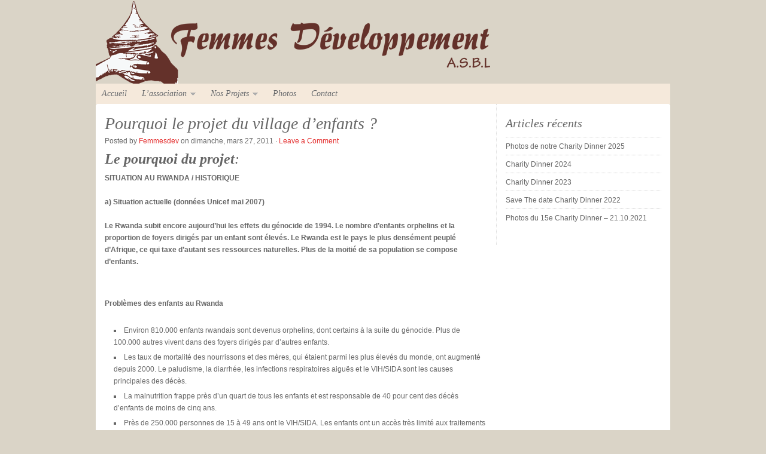

--- FILE ---
content_type: text/html; charset=UTF-8
request_url: https://www.femmesdeveloppement.org/blog/pourquoi-le-projet-du-village-denfants/
body_size: 11745
content:
<!DOCTYPE html PUBLIC "-//W3C//DTD XHTML 1.0 Transitional//EN" "http://www.w3.org/TR/xhtml1/DTD/xhtml1-transitional.dtd">
<html xmlns="http://www.w3.org/1999/xhtml" lang="fr-FR">
<head profile="http://gmpg.org/xfn/11">

<meta http-equiv="Content-Type" content="text/html; charset=UTF-8" />
<meta name="distribution" content="global" />
<meta name="robots" content="follow, all" />
<meta name="language" content="en" />

<title>  Pourquoi le projet du village d&rsquo;enfants ? : Femmes Développement asbl</title>
<link rel="shortcut icon" href="https://www.femmesdeveloppement.org/wp-content/themes/Femmesdeveloppement/images/favicon.ico" type="image/x-icon" />

<link rel="stylesheet" href="https://www.femmesdeveloppement.org/wp-content/themes/Femmesdeveloppement/style.css" type="text/css" media="screen" />
<link rel="alternate" type="application/rss+xml" title="Femmes Développement asbl RSS Feed" href="https://www.femmesdeveloppement.org/feed/" />
<link rel="alternate" type="application/atom+xml" title="Femmes Développement asbl Atom Feed" href="https://www.femmesdeveloppement.org/feed/atom/" />
<link rel="pingback" href="https://www.femmesdeveloppement.org/xmlrpc.php" />

<meta name='robots' content='max-image-preview:large' />
<link rel='dns-prefetch' href='//platform.twitter.com' />
<link rel='dns-prefetch' href='//apis.google.com' />
<link rel='dns-prefetch' href='//platform.linkedin.com' />
<link rel='dns-prefetch' href='//s.w.org' />
<link rel="alternate" type="application/rss+xml" title="Femmes Développement asbl &raquo; Flux" href="https://www.femmesdeveloppement.org/feed/" />
<link rel="alternate" type="application/rss+xml" title="Femmes Développement asbl &raquo; Flux des commentaires" href="https://www.femmesdeveloppement.org/comments/feed/" />
<link rel="alternate" type="application/rss+xml" title="Femmes Développement asbl &raquo; Pourquoi le projet du village d&rsquo;enfants ? Flux des commentaires" href="https://www.femmesdeveloppement.org/blog/pourquoi-le-projet-du-village-denfants/feed/" />
		<script type="text/javascript">
			window._wpemojiSettings = {"baseUrl":"https:\/\/s.w.org\/images\/core\/emoji\/13.1.0\/72x72\/","ext":".png","svgUrl":"https:\/\/s.w.org\/images\/core\/emoji\/13.1.0\/svg\/","svgExt":".svg","source":{"concatemoji":"https:\/\/www.femmesdeveloppement.org\/wp-includes\/js\/wp-emoji-release.min.js?ver=5.8.12"}};
			!function(e,a,t){var n,r,o,i=a.createElement("canvas"),p=i.getContext&&i.getContext("2d");function s(e,t){var a=String.fromCharCode;p.clearRect(0,0,i.width,i.height),p.fillText(a.apply(this,e),0,0);e=i.toDataURL();return p.clearRect(0,0,i.width,i.height),p.fillText(a.apply(this,t),0,0),e===i.toDataURL()}function c(e){var t=a.createElement("script");t.src=e,t.defer=t.type="text/javascript",a.getElementsByTagName("head")[0].appendChild(t)}for(o=Array("flag","emoji"),t.supports={everything:!0,everythingExceptFlag:!0},r=0;r<o.length;r++)t.supports[o[r]]=function(e){if(!p||!p.fillText)return!1;switch(p.textBaseline="top",p.font="600 32px Arial",e){case"flag":return s([127987,65039,8205,9895,65039],[127987,65039,8203,9895,65039])?!1:!s([55356,56826,55356,56819],[55356,56826,8203,55356,56819])&&!s([55356,57332,56128,56423,56128,56418,56128,56421,56128,56430,56128,56423,56128,56447],[55356,57332,8203,56128,56423,8203,56128,56418,8203,56128,56421,8203,56128,56430,8203,56128,56423,8203,56128,56447]);case"emoji":return!s([10084,65039,8205,55357,56613],[10084,65039,8203,55357,56613])}return!1}(o[r]),t.supports.everything=t.supports.everything&&t.supports[o[r]],"flag"!==o[r]&&(t.supports.everythingExceptFlag=t.supports.everythingExceptFlag&&t.supports[o[r]]);t.supports.everythingExceptFlag=t.supports.everythingExceptFlag&&!t.supports.flag,t.DOMReady=!1,t.readyCallback=function(){t.DOMReady=!0},t.supports.everything||(n=function(){t.readyCallback()},a.addEventListener?(a.addEventListener("DOMContentLoaded",n,!1),e.addEventListener("load",n,!1)):(e.attachEvent("onload",n),a.attachEvent("onreadystatechange",function(){"complete"===a.readyState&&t.readyCallback()})),(n=t.source||{}).concatemoji?c(n.concatemoji):n.wpemoji&&n.twemoji&&(c(n.twemoji),c(n.wpemoji)))}(window,document,window._wpemojiSettings);
		</script>
		<style type="text/css">
img.wp-smiley,
img.emoji {
	display: inline !important;
	border: none !important;
	box-shadow: none !important;
	height: 1em !important;
	width: 1em !important;
	margin: 0 .07em !important;
	vertical-align: -0.1em !important;
	background: none !important;
	padding: 0 !important;
}
</style>
	<link rel='stylesheet' id='dashicons-css'  href='https://www.femmesdeveloppement.org/wp-includes/css/dashicons.min.css?ver=5.8.12' type='text/css' media='all' />
<link rel='stylesheet' id='thickbox-css'  href='https://www.femmesdeveloppement.org/wp-includes/js/thickbox/thickbox.css?ver=5.8.12' type='text/css' media='all' />
<link rel='stylesheet' id='colorbox-theme1-css'  href='https://www.femmesdeveloppement.org/wp-content/plugins/jquery-lightbox-for-native-galleries/colorbox/theme1/colorbox.css?ver=1.3.14' type='text/css' media='screen' />
<link rel='stylesheet' id='tfg_style-css'  href='https://www.femmesdeveloppement.org/wp-content/plugins/twitter-facebook-google-plusone-share/tfg_style.css?ver=5.8.12' type='text/css' media='all' />
<link rel='stylesheet' id='wp-block-library-css'  href='https://www.femmesdeveloppement.org/wp-includes/css/dist/block-library/style.min.css?ver=5.8.12' type='text/css' media='all' />
<link rel='stylesheet' id='contact-form-7-css'  href='https://www.femmesdeveloppement.org/wp-content/plugins/contact-form-7/includes/css/styles.css?ver=5.1.3' type='text/css' media='all' />
<script type='text/javascript' src='https://www.femmesdeveloppement.org/wp-includes/js/jquery/jquery.min.js?ver=3.6.0' id='jquery-core-js'></script>
<script type='text/javascript' src='https://www.femmesdeveloppement.org/wp-includes/js/jquery/jquery-migrate.min.js?ver=3.3.2' id='jquery-migrate-js'></script>
<script type='text/javascript' src='https://www.femmesdeveloppement.org/wp-content/plugins/jquery-lightbox-for-native-galleries/colorbox/jquery.colorbox-min.js?ver=1.3.14' id='colorbox-js'></script>
<link rel="https://api.w.org/" href="https://www.femmesdeveloppement.org/wp-json/" /><link rel="alternate" type="application/json" href="https://www.femmesdeveloppement.org/wp-json/wp/v2/posts/454" /><link rel="EditURI" type="application/rsd+xml" title="RSD" href="https://www.femmesdeveloppement.org/xmlrpc.php?rsd" />
<link rel="wlwmanifest" type="application/wlwmanifest+xml" href="https://www.femmesdeveloppement.org/wp-includes/wlwmanifest.xml" /> 
<meta name="generator" content="WordPress 5.8.12" />
<link rel='shortlink' href='https://www.femmesdeveloppement.org/?p=454' />
<link rel="alternate" type="application/json+oembed" href="https://www.femmesdeveloppement.org/wp-json/oembed/1.0/embed?url=https%3A%2F%2Fwww.femmesdeveloppement.org%2Fblog%2Fpourquoi-le-projet-du-village-denfants%2F" />
<link rel="alternate" type="text/xml+oembed" href="https://www.femmesdeveloppement.org/wp-json/oembed/1.0/embed?url=https%3A%2F%2Fwww.femmesdeveloppement.org%2Fblog%2Fpourquoi-le-projet-du-village-denfants%2F&#038;format=xml" />
<style data-context="foundation-flickity-css">/*! Flickity v2.0.2
http://flickity.metafizzy.co
---------------------------------------------- */.flickity-enabled{position:relative}.flickity-enabled:focus{outline:0}.flickity-viewport{overflow:hidden;position:relative;height:100%}.flickity-slider{position:absolute;width:100%;height:100%}.flickity-enabled.is-draggable{-webkit-tap-highlight-color:transparent;tap-highlight-color:transparent;-webkit-user-select:none;-moz-user-select:none;-ms-user-select:none;user-select:none}.flickity-enabled.is-draggable .flickity-viewport{cursor:move;cursor:-webkit-grab;cursor:grab}.flickity-enabled.is-draggable .flickity-viewport.is-pointer-down{cursor:-webkit-grabbing;cursor:grabbing}.flickity-prev-next-button{position:absolute;top:50%;width:44px;height:44px;border:none;border-radius:50%;background:#fff;background:hsla(0,0%,100%,.75);cursor:pointer;-webkit-transform:translateY(-50%);transform:translateY(-50%)}.flickity-prev-next-button:hover{background:#fff}.flickity-prev-next-button:focus{outline:0;box-shadow:0 0 0 5px #09f}.flickity-prev-next-button:active{opacity:.6}.flickity-prev-next-button.previous{left:10px}.flickity-prev-next-button.next{right:10px}.flickity-rtl .flickity-prev-next-button.previous{left:auto;right:10px}.flickity-rtl .flickity-prev-next-button.next{right:auto;left:10px}.flickity-prev-next-button:disabled{opacity:.3;cursor:auto}.flickity-prev-next-button svg{position:absolute;left:20%;top:20%;width:60%;height:60%}.flickity-prev-next-button .arrow{fill:#333}.flickity-page-dots{position:absolute;width:100%;bottom:-25px;padding:0;margin:0;list-style:none;text-align:center;line-height:1}.flickity-rtl .flickity-page-dots{direction:rtl}.flickity-page-dots .dot{display:inline-block;width:10px;height:10px;margin:0 8px;background:#333;border-radius:50%;opacity:.25;cursor:pointer}.flickity-page-dots .dot.is-selected{opacity:1}</style><style data-context="foundation-slideout-css">.slideout-menu{position:fixed;left:0;top:0;bottom:0;right:auto;z-index:0;width:256px;overflow-y:auto;-webkit-overflow-scrolling:touch;display:none}.slideout-menu.pushit-right{left:auto;right:0}.slideout-panel{position:relative;z-index:1;will-change:transform}.slideout-open,.slideout-open .slideout-panel,.slideout-open body{overflow:hidden}.slideout-open .slideout-menu{display:block}.pushit{display:none}</style><!-- jQuery Lightbox For Native Galleries v3.2.2 | http://www.viper007bond.com/wordpress-plugins/jquery-lightbox-for-native-galleries/ -->
<script type="text/javascript">
// <![CDATA[
	jQuery(document).ready(function($){
		$(".gallery").each(function(index, obj){
			var galleryid = Math.floor(Math.random()*10000);
			$(obj).find("a").colorbox({rel:galleryid, maxWidth:"95%", maxHeight:"95%"});
		});
		$("a.lightbox").colorbox({maxWidth:"95%", maxHeight:"95%"});
	});
// ]]>
</script>
<style type="text/css">
#header #title a {
background: url(https://www.femmesdeveloppement.org/wp-content/uploads/2012/07/Logo_femme_dev_960_1401.png) no-repeat;
}
</style>
<style>.ios7.web-app-mode.has-fixed header{ background-color: rgba(45,53,63,.88);}</style>
<script type="text/javascript" src="https://www.femmesdeveloppement.org/wp-content/themes/Femmesdeveloppement/js/superfish/superfish.js"></script>
<script type="text/javascript" src="https://www.femmesdeveloppement.org/wp-content/themes/Femmesdeveloppement/js/superfish/hoverIntent.js"></script>
<script type="text/javascript" src="https://www.femmesdeveloppement.org/wp-content/themes/Femmesdeveloppement/js/jquery.anythingslider.js"></script>
<script type="text/javascript" src="https://www.femmesdeveloppement.org/wp-content/themes/Femmesdeveloppement/js/jquery.anythingslider.video.js"></script>
<script type="text/javascript" src="https://www.femmesdeveloppement.org/wp-content/themes/Femmesdeveloppement/js/swfobject.js"></script>
<script type="text/javascript" src="https://www.femmesdeveloppement.org/wp-content/themes/Femmesdeveloppement/js/jquery.featureList.js"></script>

<script type="text/javascript"> 
 var $j = jQuery.noConflict();
    $j(document).ready(function() { 
        $j('.menu').superfish(); 
    }); 
</script>
    
<script type="text/javascript">
	var $j = jQuery.noConflict();
	$j(function(){
		$j('#slider1').anythingSlider({
			width           : 640,
			height          : 390,
			delay           : 60000,
			resumeDelay     : 10000,
			startStopped    : false,
			autoPlay        : true,
			autoPlayLocked  : false,
			easing          : "swing"
		});
		$j(".feature_video").hover(function(){
		    $j('#slider1').data('AnythingSlider').startStop(false); // this stops the slideshow
		});
		$j(".arrow").click(function(){
		    $j('#slider1').data('AnythingSlider').startStop(true); // this starts the slideshow
		});
	});
</script>

<script type="text/javascript"> 
	var $j = jQuery.noConflict();
	$j(document).ready(function () {
		$j('#homeslider iframe').each(function() {
			var url = $j(this).attr("src")
			$j(this).attr("src",url+"&amp;wmode=Opaque")
		});
	});
</script>

<script type="text/javascript">
	var $j = jQuery.noConflict();
	$j(document).ready(function() {	
		$j('#tabs li a').featureList({
			output:	'#output li',
			transition_interval: 999999999,
			start_item:	0
		});
	});
</script>

</head>

<body class="post-template-default single single-post postid-454 single-format-standard">
<div id="fb-root"></div>
<script>(function(d, s, id) {
  var js, fjs = d.getElementsByTagName(s)[0];
  if (d.getElementById(id)) return;
  js = d.createElement(s); js.id = id;
  js.src = "//connect.facebook.net/fr_FR/all.js#xfbml=1";
  fjs.parentNode.insertBefore(js, fjs);
}(document, 'script', 'facebook-jssdk'));</script>
<div id="wrap">

    <div id="header">
        <div class="headerlogo">
			<h1 id="title"><a href="http://www.femmesdeveloppement.org/" title="Home">Femmes Développement asbl</a></h1>
		</div>
    </div>
    
    <div id="navbar">
        <div class="menu"><ul id="menu-francais" class="menu"><li id="menu-item-55" class="menu-item menu-item-type-custom menu-item-object-custom menu-item-home menu-item-55"><a href="https://www.femmesdeveloppement.org/">Accueil</a></li>
<li id="menu-item-58" class="menu-item menu-item-type-post_type menu-item-object-page menu-item-has-children menu-item-58"><a href="https://www.femmesdeveloppement.org/association/">L’association</a>
<ul class="sub-menu">
	<li id="menu-item-61" class="menu-item menu-item-type-post_type menu-item-object-page menu-item-61"><a href="https://www.femmesdeveloppement.org/association/les-objectifs/">Les Objectifs</a></li>
	<li id="menu-item-59" class="menu-item menu-item-type-post_type menu-item-object-page menu-item-59"><a href="https://www.femmesdeveloppement.org/association/les-membres/">Les Membres</a></li>
	<li id="menu-item-60" class="menu-item menu-item-type-post_type menu-item-object-page menu-item-60"><a href="https://www.femmesdeveloppement.org/association/les-motivations-de-labbe-pierre/">Les Motivations de l’Abbé Pierre</a></li>
</ul>
</li>
<li id="menu-item-63" class="menu-item menu-item-type-post_type menu-item-object-page menu-item-has-children menu-item-63"><a href="https://www.femmesdeveloppement.org/nos-projets/">Nos Projets</a>
<ul class="sub-menu">
	<li id="menu-item-540" class="menu-item menu-item-type-post_type menu-item-object-page menu-item-540"><a href="https://www.femmesdeveloppement.org/nos-projets/projets-en-cours/">Projets en cours</a></li>
	<li id="menu-item-541" class="menu-item menu-item-type-post_type menu-item-object-page menu-item-541"><a href="https://www.femmesdeveloppement.org/nos-projets/projets-realises/">Projets réalisés</a></li>
	<li id="menu-item-539" class="menu-item menu-item-type-post_type menu-item-object-page menu-item-539"><a href="https://www.femmesdeveloppement.org/nos-projets/projets-futurs/">Projets futurs</a></li>
</ul>
</li>
<li id="menu-item-65" class="menu-item menu-item-type-post_type menu-item-object-page menu-item-65"><a href="https://www.femmesdeveloppement.org/photos/">Photos</a></li>
<li id="menu-item-374" class="menu-item menu-item-type-post_type menu-item-object-page menu-item-374"><a href="https://www.femmesdeveloppement.org/contact/">Contact</a></li>
</ul></div>  
    </div>
<div id="content">

	<div id="contentleft">	

		<div class="postarea">

					

            <h1>Pourquoi le projet du village d&rsquo;enfants ?</h1>
    
            <div class="postauthor">            
                <p>Posted by <a href="https://www.femmesdeveloppement.org/blog/author/femmesdev/" title="Articles par Femmesdev" rel="author">Femmesdev</a> on dimanche, mars 27, 2011 &middot; <a href="https://www.femmesdeveloppement.org/blog/pourquoi-le-projet-du-village-denfants/#respond">Leave a Comment</a>&nbsp;</p>
            </div>

			<h2><strong>Le pourquoi du projet</strong>:</h2>
<p><strong>SITUATION AU RWANDA / HISTORIQUE</strong></p>
<p><strong> </strong></p>
<p><strong>a) </strong><strong>Situation actuelle (données Unicef mai 2007)</strong></p>
<p><strong> </strong></p>
<p><strong>Le Rwanda subit encore aujourd’hui les effets du génocide de  1994. Le nombre d’enfants orphelins et la proportion de foyers dirigés  par un enfant sont élevés. Le Rwanda est le pays le plus densément  peuplé d’Afrique, ce qui taxe d’autant ses ressources naturelles. Plus  de la moitié de sa population se compose d’enfants.</strong></p>
<p><strong><span id="more-454"></span><br />
</strong></p>
<p><strong> </strong></p>
<p><strong>Problèmes des enfants au Rwanda</strong></p>
<p><strong> </strong></p>
<ul>
<li>Environ 810.000 enfants rwandais sont devenus orphelins, dont  certains à la suite du génocide. Plus de 100.000 autres vivent dans des  foyers dirigés par d’autres enfants.</li>
<li>Les taux de mortalité des nourrissons et des mères, qui étaient  parmi les plus élevés du monde, ont augmenté depuis 2000. Le paludisme,  la diarrhée, les infections respiratoires aiguës et le VIH/SIDA sont les  causes principales des décès.</li>
<li>La malnutrition frappe près d’un quart de tous les enfants et est  responsable de 40 pour cent des décès d’enfants de moins de cinq ans.</li>
<li>Près de 250.000 personnes de 15 à 49 ans ont le VIH/SIDA. Les enfants ont un accès très limité aux traitements antirétroviraux.</li>
</ul>
<p>&nbsp;</p>
<p><strong> </strong></p>
<p><strong>b) </strong><strong>Situation existante</strong></p>
<p><strong> </strong></p>
<p>Devant cet accroissement d’enfants et de jeunes délaissés, beaucoup  d’ONG, surtout étrangères (et aussi rwandaises, mais « dirigées » par  des étrangers), ont répondu par la mise en place d’institutions  d’accueil, du type orphelinats. A première vue, c’est effectivement la  meilleure solution. A première vue seulement, car ce type d’institutions  demande des fonds très importants et dépend donc directement d’un  financement extérieur. Que se passera-t-il lorsque les fonds  n’arriveront plus ? Quand on pose la question au Rwanda, les  responsables préfèrent faire semblant qu’ils n’ont pas entendu la  question… Et déjà aujourd’hui, les orphelinats sont complètement saturés  comme l’orphelinat de Nyundo d’une capacité maximale de 300 enfants et  qui en héberge à ce jour plus de 800 dans des conditions d’hygiène et  d’insalubrité inexistantes.</p>
<p>Pourtant, l’Afrique en général et le Rwanda en particulier, feraient  bien de tenir compte d’éléments qui vont influencer l’aide extérieure :  la crise en Europe, les subventions de moins en moins importantes  accordées aux ONG du Nord, la relative désaffection des donateurs du  Nord, en partie due à un manque de sérieux de beaucoup d’ONG du Nord  (soit dit en passant). Tout cela fait que les aides massives à des  orphelinats ou à des maisons d’accueil engloutissant des millions  disparaîtront peut-être plus vite qu’on ne le croit.</p>
<p>&nbsp;</p>
<p><strong>c) </strong><strong>Le passé du Rwanda recèle de précieuses leçons pour l’avenir</strong></p>
<p><strong> </strong></p>
<ul>
<li>En Afrique, où le nombre croissant d’orphelins pose un problème  d’une ampleur sans précédent, l’expérience rwandaise pourrait servir de  modèle à d’autres nations.</li>
</ul>
<ul>
<li>Bien qu’il ait la plus forte proportion d’orphelins dans le monde,  le Rwanda a mis en place des solutions réalistes susceptibles d’être  imitées par d’autres pays du continent africain.</li>
</ul>
<ul>
<li>La majorité des orphelins rwandais vivent avec leurs frères et sœurs  sur les terres de leur famille sans être surveillés par des adultes. Ce  phénomène est la conséquence directe du génocide de 1994 au Rwanda,  épisode pendant lequel les tueries et les déplacements en masse ont  traumatisé les enfants à une échelle inconnue depuis l’Holocauste de  1940 – 1945.</li>
</ul>
<ul>
<li>Les centaines de milliers d’enfants qui ont survécu au carnage et  aux abus commis pendant le génocide se sont retrouvés orphelins une fois  que celui-ci a pris fin. Leurs parents avaient été massacrés, ou bien  ils avaient été séparés de leur famille pendant l’exode de masse en  direction de la République démocratique du Congo.</li>
</ul>
<ul>
<li>Au lieu de diminuer au fil du temps, le problème des orphelins s’est  perpétué en raison du nombre exceptionnellement élevé d’adultes touchés  par la pandémie du SIDA au Rwanda. Aujourd’hui, 613 000 enfants  rwandais de moins de 14 ans sont orphelins. Et on estime qu’il y a  101 000 enfants à la tête de quelques 42 000 foyers.</li>
</ul>
<ul>
<li>Il n’est pas rare de voir des enfants de neuf ans assumer le rôle de  chef de famille et aller travailler pour faire vivre leurs frères et  sœurs plus jeunes. Les adultes exploitent leur vulnérabilité en leur  faisant faire des travaux manuels en échange d’un peu de nourriture ou,  ce qui est pire, de faveurs sexuelles.</li>
</ul>
<ul>
<li>Depuis 1994, de plus en plus d’enfants sont devenus des orphelins du VIH/SIDA.</li>
</ul>
<p>&nbsp;</p>
<p>Beaucoup de ces enfants ne sont pas scolarisés ou ne mangent pas  régulièrement ; un grand nombre d’entre eux sont sans défense face à  l’exploitation et aux abus.</p>
<p><strong>C’est une génération qui a perdu son enfance et dont l’avenir est extrêmement compromis.</strong></p>
<ul>
<li><strong>L’isolement est source de désespoir et d’insécurité</strong></li>
</ul>
<p>Pour que les enfants deviennent des membres actifs de la génération  d’adultes qui sera demain chargée de rebâtir la nation, ils ont besoin  d’affection pour guérir de leurs blessures psychologiques et de conseils  pour traverser sans encombre la période de l’enfance et de  l’adolescence.</p>
<p>Les enfants plus âgés, en particulier, jettent sur le monde qui les  entoure un regard désabusé et n’ont pas confiance en l’avenir. Une jeune  fille de 13 ans qui s’occupe de quatre autres enfants a dit à World  Vision, une organisation caritative chrétienne : « Je crois que je leur  suis utile, mais pour moi, c’est un fardeau trop lourd. Ces enfants dont  je m’occupe deviendront peut-être intelligents en allant à l’école,  mais moi, je ne deviendrai rien. »</p>
<p>Une étude réalisée en 2001 par le gouvernement et l’UNICEF a montré  que trois orphelins du SIDA sur quatre sont isolés dans leur communauté  et qu’un sur cinq est maltraité par les autres enfants.</p>
<p>En 2001, l’UNICEF a mis sur pied un système de surveillance qui  demande à des voisins adultes de s’occuper volontairement d’autres  enfants.</p>
<ul>
<li><strong>Les systèmes de mentoring aident les enfants à faire face</strong></li>
</ul>
<p>Chaque mentor volontaire apprend que tous les enfants ont des droits  qui ont été énoncés comme tels dans la Convention relative aux droits de  l’enfant des Nations Unies. Les « mères » et les « pères » rendent  visite aux enfants le matin et le soir pour s’assurer que tout va bien.  Ils leur donnent des conseils sur la vie et expliquent aux orphelins  comment régler leurs problèmes.</p>
<p>Dans le cadre d’un projet pilote lancé sur les hauts plateaux qui  entourent Kigali, 670 mentors font désormais office de responsables que  les orphelins peuvent aller voir lorsqu’ils sont en difficulté et qui  redonnent aux enfants la capacité de faire confiance aux autres.</p>
<p>A 18 ans, Mukomugenza Kesitima est une adolescente trop sérieuse pour  son âge. Ses parents sont morts de ce qu’elle décrit comme une maladie  inconnue, lui laissant la charge de sept frères et sœurs plus jeunes.  Pendant les deux dernières années, les enfants ont bénéficié de l’aide  de mentors en la personne de leurs voisins.</p>
<p>« Nous étions très malheureux parce que nous étions seuls et que  personne ne nous aidait », dit-elle. « Mais nos nouveaux parents nous  ont donné beaucoup de bons conseils et nous ont montré ce qu’il fallait  faire : »</p>
<p>Le système de mentoring a un double avantage. En demandant aux  voisins de s’aider mutuellement, il recrée une cohésion sociale dans des  communautés dévastées par le génocide. De plus il donne aux orphelins  une chose que tout l’argent du monde ne pourrait acheter – le sentiment  d’appartenir à une communauté et à une famille.</p>
<p>&nbsp;</p>
<p><strong>d) </strong><strong>Le  Gouvernement est conscient du problème (ces données sont tirées d’un  discours à la Commission des Droits de l’enfant au Rwanda)</strong></p>
<p><strong> </strong></p>
<p>L’objectif de cette politique est d’assurer le bien être des orphelins et autres enfants vulnérables.</p>
<p>Pour faciliter les interventions en matière de protection, la  Politique Nationale des Orphelins et Autres Enfants Vulnérables insiste  sur ce critère de vulnérabilité, et précise qu’il y a 15 catégories  d’enfants vulnérables :</p>
<ol>
<li> Les enfants vivant dans les familles dirigées par des mineurs</li>
<li>Les enfants vivant dans les familles d’accueil</li>
<li>Les enfants de la rue</li>
<li>Les enfants affectés par les conflits armés</li>
<li>Les enfants vivant dans les centres d’accueil</li>
<li>Les enfants en conflit avec la loi</li>
<li>Les enfants handicapés</li>
<li>Les enfants qui travaillent</li>
<li>Les enfants victimes de l’exploitation et de l’abus sexuel</li>
<li>Les enfants affectés et/ou infectés par le VIH/SIDA</li>
<li>Les enfants vivant avec leur mère en prison</li>
<li>Les enfants réfugiés ou déplacés</li>
<li>Les enfants des mères célibataires</li>
<li>Les enfants des familles indigentes</li>
<li>Les enfants qui se marient avant l’âge de la majorité.</li>
</ol>
<p>Cette politique définit aussi les stratégies pour réduire, voire même  supprimer, dans la mesure du possible, la vulnérabilité des enfants.  Ainsi par exemple, l’appel pressant fait à la population de se lancer  dans un processus d’engagement à la prise en charge des enfants par la  communauté, en lieu et place d’une prise en charge institutionnelle,  permet de lutter contre l’isolement de certains enfants (séparés de  leurs communautés), <strong>mais aussi de réduire considérablement le nombre d’enfants qui sont placés dans des institutions ad hoc.</strong></p>
<p>Dans le même ordre d’idées, le gouvernement se bat pour assister les  familles dirigées par les mineurs (enfants), en leur apportant des  soutiens de tous ordres, notamment par la distribution de vivre, la  construction de logements et surtout en pourvoyant à leur encadrement  par le recrutement de Conseillers psycho-sociaux.</p>
<p>Pour les enfants vivant dans des familles d’accueil, les enfants de  la rue, les enfants placés dans des Centres d’enfants non accompagnés  (CENA), le Rwanda a opté pour le concept suivant : ENFANT = FAMILLE.  Ceci se justifie notamment par le fait que l’enfant doit jouir de tous  ses droits et libertés fondamentaux au même titre que les adultes, mais  que pour lui permettre de mener une vie saine, il faut qu’il soit placé  dans une famille qui l’aide à jouir de tous les autres droits (le droit à  une bonne éducation, le droit aux soins primaires de santé, etc…).</p>
<p>&nbsp;</p>
<div class="bottomcontainerBox" style="">
			<div style="float:left; width:85px;padding-right:10px; margin:4px 4px 4px 4px;height:30px;">
			<iframe src="https://www.facebook.com/plugins/like.php?href=https%3A%2F%2Fwww.femmesdeveloppement.org%2Fblog%2Fpourquoi-le-projet-du-village-denfants%2F&amp;layout=button_count&amp;show_faces=false&amp;width=85&amp;action=like&amp;font=verdana&amp;colorscheme=light&amp;height=21" scrolling="no" frameborder="0" allowTransparency="true" style="border:none; overflow:hidden; width:85px; height:21px;"></iframe></div>
			<div style="float:left; width:80px;padding-right:10px; margin:4px 4px 4px 4px;height:30px;">
			<g:plusone size="medium" href="https://www.femmesdeveloppement.org/blog/pourquoi-le-projet-du-village-denfants/"></g:plusone>
			</div>
			<div style="float:left; width:95px;padding-right:10px; margin:4px 4px 4px 4px;height:30px;">
			<a href="https://twitter.com/share" class="twitter-share-button" data-url="https://www.femmesdeveloppement.org/blog/pourquoi-le-projet-du-village-denfants/"  data-text="Pourquoi le projet du village d&rsquo;enfants ?" data-count="horizontal"></a>
			</div><div style="float:left; width:105px;padding-right:10px; margin:4px 4px 4px 4px;height:30px;"><script type="in/share" data-url="https://www.femmesdeveloppement.org/blog/pourquoi-le-projet-du-village-denfants/" data-counter="right"></script></div><div style="float:left; width:105px;padding-right:10px; margin:4px 4px 4px 4px;height:30px;"><a href="https://pinterest.com/pin/create/button/?url=https%3A%2F%2Fwww.femmesdeveloppement.org%2Fblog%2Fpourquoi-le-projet-du-village-denfants%2F&media=" data-pin-do="buttonPin" data-pin-config="beside"><img src="//assets.pinterest.com/images/pidgets/pinit_fg_en_rect_gray_20.png" /></a>
<script type="text/javascript" async src="//assets.pinterest.com/js/pinit.js"></script></div>			
			</div><div style="clear:both"></div><div style="padding-bottom:4px;"></div>
			<!--

			<rdf:RDF xmlns:rdf="http://www.w3.org/1999/02/22-rdf-syntax-ns#"
			xmlns:dc="http://purl.org/dc/elements/1.1/"
			xmlns:trackback="http://madskills.com/public/xml/rss/module/trackback/">
		<rdf:Description rdf:about="https://www.femmesdeveloppement.org/blog/pourquoi-le-projet-du-village-denfants/"
    dc:identifier="https://www.femmesdeveloppement.org/blog/pourquoi-le-projet-du-village-denfants/"
    dc:title="Pourquoi le projet du village d&rsquo;enfants ?"
    trackback:ping="https://www.femmesdeveloppement.org/blog/pourquoi-le-projet-du-village-denfants/trackback/" />
</rdf:RDF>
			-->			

			<div class="meta">
				<p>Category: <a href="https://www.femmesdeveloppement.org/blog/category/non-classe/" rel="category tag">Non classé</a> &middot; Tags: <a href="https://www.femmesdeveloppement.org/blog/tag/village-enfant/" rel="tag">village enfant</a></p>
			</div>

		</div>
			
        <div class="postcomments">
			
<!-- You can start editing here. -->

	
			<!-- If comments are closed. -->
		<p class="nocomments">Comments are closed.</p>

	

        </div>

		
	</div>

<div id="sidebar">

	
		<div id="recent-posts-2" class="widget widget_recent_entries">
		<h4>Articles récents</h4>
		<ul>
											<li>
					<a href="https://www.femmesdeveloppement.org/blog/photos-de-notre-charity-dinner-2025/">Photos de notre Charity Dinner 2025</a>
									</li>
											<li>
					<a href="https://www.femmesdeveloppement.org/blog/charity-dinner-2024/">Charity Dinner 2024</a>
									</li>
											<li>
					<a href="https://www.femmesdeveloppement.org/blog/charity-dinner-2023/">Charity Dinner 2023</a>
									</li>
											<li>
					<a href="https://www.femmesdeveloppement.org/blog/save-the-date-charity-dinner-2022/">Save The date Charity Dinner 2022</a>
									</li>
											<li>
					<a href="https://www.femmesdeveloppement.org/blog/photos-du-15e-charity-dinner-21-10-2021/">Photos du 15e Charity Dinner &#8211; 21.10.2021</a>
									</li>
					</ul>

		</div>			
</div>
</div>

<!-- The main column ends  -->

<!-- begin footer -->

<div class="clear"></div>

</div>

<div id="footertop">

    <div id="footerwidgets">
        
            <div class="footerwidget01">
            	<div id="meta-3" class="widget widget_meta"><h4>Méta</h4>
		<ul>
						<li><a href="https://www.femmesdeveloppement.org/wp-login.php">Connexion</a></li>
			<li><a href="https://www.femmesdeveloppement.org/feed/">Flux des publications</a></li>
			<li><a href="https://www.femmesdeveloppement.org/comments/feed/">Flux des commentaires</a></li>

			<li><a href="https://fr.wordpress.org/">Site de WordPress-FR</a></li>
		</ul>

		</div>            </div>
            
            <div class="footerwidget02">
            	<div id="archives-3" class="widget widget_archive"><h4>Archives</h4>
			<ul>
					<li><a href='https://www.femmesdeveloppement.org/blog/2025/10/'>octobre 2025</a></li>
	<li><a href='https://www.femmesdeveloppement.org/blog/2024/07/'>juillet 2024</a></li>
	<li><a href='https://www.femmesdeveloppement.org/blog/2023/07/'>juillet 2023</a></li>
	<li><a href='https://www.femmesdeveloppement.org/blog/2022/05/'>mai 2022</a></li>
	<li><a href='https://www.femmesdeveloppement.org/blog/2021/10/'>octobre 2021</a></li>
	<li><a href='https://www.femmesdeveloppement.org/blog/2020/11/'>novembre 2020</a></li>
	<li><a href='https://www.femmesdeveloppement.org/blog/2020/10/'>octobre 2020</a></li>
	<li><a href='https://www.femmesdeveloppement.org/blog/2020/08/'>août 2020</a></li>
	<li><a href='https://www.femmesdeveloppement.org/blog/2020/07/'>juillet 2020</a></li>
	<li><a href='https://www.femmesdeveloppement.org/blog/2020/03/'>mars 2020</a></li>
	<li><a href='https://www.femmesdeveloppement.org/blog/2019/10/'>octobre 2019</a></li>
	<li><a href='https://www.femmesdeveloppement.org/blog/2019/06/'>juin 2019</a></li>
	<li><a href='https://www.femmesdeveloppement.org/blog/2018/10/'>octobre 2018</a></li>
	<li><a href='https://www.femmesdeveloppement.org/blog/2018/09/'>septembre 2018</a></li>
	<li><a href='https://www.femmesdeveloppement.org/blog/2017/06/'>juin 2017</a></li>
	<li><a href='https://www.femmesdeveloppement.org/blog/2016/09/'>septembre 2016</a></li>
	<li><a href='https://www.femmesdeveloppement.org/blog/2015/10/'>octobre 2015</a></li>
	<li><a href='https://www.femmesdeveloppement.org/blog/2015/05/'>mai 2015</a></li>
	<li><a href='https://www.femmesdeveloppement.org/blog/2014/10/'>octobre 2014</a></li>
	<li><a href='https://www.femmesdeveloppement.org/blog/2014/05/'>mai 2014</a></li>
	<li><a href='https://www.femmesdeveloppement.org/blog/2013/11/'>novembre 2013</a></li>
	<li><a href='https://www.femmesdeveloppement.org/blog/2013/10/'>octobre 2013</a></li>
	<li><a href='https://www.femmesdeveloppement.org/blog/2012/12/'>décembre 2012</a></li>
	<li><a href='https://www.femmesdeveloppement.org/blog/2012/07/'>juillet 2012</a></li>
	<li><a href='https://www.femmesdeveloppement.org/blog/2012/03/'>mars 2012</a></li>
	<li><a href='https://www.femmesdeveloppement.org/blog/2012/01/'>janvier 2012</a></li>
	<li><a href='https://www.femmesdeveloppement.org/blog/2011/10/'>octobre 2011</a></li>
	<li><a href='https://www.femmesdeveloppement.org/blog/2011/03/'>mars 2011</a></li>
			</ul>

			</div>            </div>
            
            <div class="footerwidget03">
            	<div id="search-3" class="widget widget_search"><h4>Recherche</h4><form role="search" method="get" id="searchform" class="searchform" action="https://www.femmesdeveloppement.org/">
				<div>
					<label class="screen-reader-text" for="s">Rechercher :</label>
					<input type="text" value="" name="s" id="s" />
					<input type="submit" id="searchsubmit" value="Rechercher" />
				</div>
			</form></div>            </div>
            
            <div class="footerwidget04">
            	<div id="text-5" class="widget widget_text"><h4>Facebook</h4>			<div class="textwidget"><a title="Page facebook femmes dveloppement" href="https://www.facebook.com/pages/Femmes-Developpement-ASBL/143582289098519" target="_blank" rel="noopener"><img class="aligncenter size-full wp-image-834" title="devenir fan facebook" src="http://www.femmesdeveloppement.org/wp-content/uploads/2012/03/devenir-fan-facebook.jpg" alt="devenir fan facebook" width="200" height="166" /></a></div>
		</div>            </div>
            <div class="clear"></div>
            
    </div>

</div>

<div id="footerbg">

	<div id="footer">
    
    	<div class="footerleft">
	
            <div class="footertop">
                <p>Copyright &copy; 2026 &middot; All Rights Reserved &middot; Femmes Développement asbl</p>
            </div>
            
            <div class="footerbottom">
                <p><a href="http://www.organicthemes.com/themes/" target="_blank">NonProfit Theme v3</a> by <a href="http://www.organicthemes.com" target="_blank">Organic Themes</a> &middot; <a href="http://kahunahost.com" target="_blank" title="WordPress Hosting">WordPress Hosting</a> &middot; <a href="https://www.femmesdeveloppement.org/feed/">RSS Feed</a> &middot; <a href="https://www.femmesdeveloppement.org/wp-login.php">Connexion</a></p>
            </div>
        
        </div>
        
        <div class="footerright">
    		<a href="http://www.organicthemes.com" target="_blank" title="Organic Themes"><img src="https://www.femmesdeveloppement.org/wp-content/themes/Femmesdeveloppement/images/footer_logo.png" alt="Organic Themes" /></a>
    	</div>
	
	</div>
	
</div>

<!-- Powered by WPtouch: 4.3.37 --><script type='text/javascript' id='thickbox-js-extra'>
/* <![CDATA[ */
var thickboxL10n = {"next":"Suiv.\u00a0>","prev":"<\u00a0Pr\u00e9c.","image":"Image","of":"sur","close":"Fermer","noiframes":"Cette fonctionnalit\u00e9 requiert des iframes. Les iframes sont d\u00e9sactiv\u00e9es sur votre navigateur, ou alors il ne les accepte pas.","loadingAnimation":"https:\/\/www.femmesdeveloppement.org\/wp-includes\/js\/thickbox\/loadingAnimation.gif"};
/* ]]> */
</script>
<script type='text/javascript' src='https://www.femmesdeveloppement.org/wp-includes/js/thickbox/thickbox.js?ver=3.1-20121105' id='thickbox-js'></script>
<script type='text/javascript' src='https://platform.twitter.com/widgets.js?ver=5.8.12' id='twitter_facebook_share_twitter-js'></script>
<script type='text/javascript' src='https://apis.google.com/js/plusone.js?ver=5.8.12' id='twitter_facebook_share_google-js'></script>
<script type='text/javascript' src='https://platform.linkedin.com/in.js?ver=5.8.12' id='twitter_facebook_share_linkedin-js'></script>
<script type='text/javascript' src='https://www.femmesdeveloppement.org/wp-includes/js/comment-reply.min.js?ver=5.8.12' id='comment-reply-js'></script>
<script type='text/javascript' id='contact-form-7-js-extra'>
/* <![CDATA[ */
var wpcf7 = {"apiSettings":{"root":"https:\/\/www.femmesdeveloppement.org\/wp-json\/contact-form-7\/v1","namespace":"contact-form-7\/v1"}};
/* ]]> */
</script>
<script type='text/javascript' src='https://www.femmesdeveloppement.org/wp-content/plugins/contact-form-7/includes/js/scripts.js?ver=5.1.3' id='contact-form-7-js'></script>
<script type='text/javascript' src='https://www.femmesdeveloppement.org/wp-includes/js/wp-embed.min.js?ver=5.8.12' id='wp-embed-js'></script>

</body>
</html>

--- FILE ---
content_type: text/html; charset=utf-8
request_url: https://accounts.google.com/o/oauth2/postmessageRelay?parent=https%3A%2F%2Fwww.femmesdeveloppement.org&jsh=m%3B%2F_%2Fscs%2Fabc-static%2F_%2Fjs%2Fk%3Dgapi.lb.en.2kN9-TZiXrM.O%2Fd%3D1%2Frs%3DAHpOoo_B4hu0FeWRuWHfxnZ3V0WubwN7Qw%2Fm%3D__features__
body_size: 162
content:
<!DOCTYPE html><html><head><title></title><meta http-equiv="content-type" content="text/html; charset=utf-8"><meta http-equiv="X-UA-Compatible" content="IE=edge"><meta name="viewport" content="width=device-width, initial-scale=1, minimum-scale=1, maximum-scale=1, user-scalable=0"><script src='https://ssl.gstatic.com/accounts/o/2580342461-postmessagerelay.js' nonce="NN6fS66b_mpOOS508QGyGw"></script></head><body><script type="text/javascript" src="https://apis.google.com/js/rpc:shindig_random.js?onload=init" nonce="NN6fS66b_mpOOS508QGyGw"></script></body></html>

--- FILE ---
content_type: text/css
request_url: https://www.femmesdeveloppement.org/wp-content/themes/Femmesdeveloppement/style.css
body_size: 7285
content:
/******************************************************************************************************************* 



	Theme Name: Organic NonProfit

	Theme URL: http://www.organicthemes.com/

	Description: The NonProfit Theme is designed and developed by David Morgan and Jeff Milone of Organic Themes.

	Author: Organic Themes

	Author URI: http://www.organicthemes.com

	Version: 3.2.2

	Tags: green, white, two-columns, fixed-width, custom-header, custom-background, threaded-comments, translation-ready,

	custom-menu (optional), theme-options, featured-image-header, featured-images, full-width-template, 

	pagination, blog-template

	

	The CSS, XHTML and Design are released under the GPL:

	http://www.opensource.org/licenses/gpl-license.php



********************************************************************************************************************



	Table of Contents:



	 0.	Common

	 1.	Hyperlinks		

	 2.	Headings

	 3.	Header

	 4.	Navbar

	 5.	Featured Slider

	 6.	Featured Tabber

	 7.	Homepage

	 8.	Content

	 9.	Images

	10.	Wordpress Gallery

	11.	Sidebar

	12.	Sidebar Widgets

	13.	Recent Comments Widget

	14.	Calendar Widget

	15.	Custom Menu Widget

	16.	Search Form

	17.	Footer Top

	18.	Footer

	19.	Comments

	20.	Gravity Forms Styling

	  

*******************************************************************************************************************/



body {

	background: #DAD4C7;

	color: #666666;

	font-size: 12px;

	font-family: Arial, Helvetica, sans-serif;

	line-height: 20px;

	margin: 0px;

	padding: 0px;

	}

#wrap {

	width: 960px;

	font-size: 12px;

	font-family: Arial, Helvetica, sans-serif;

	margin: 0px auto 0px;

	padding: 0px 20px 20px 20px;

	}



/************************************************

*	0.	Common										*

************************************************/



.hidden {

	display: none;

	}

.clear {

	clear: both;

	}

code {

	color: #666666;

	background: #EEEEEE;

	font-size: 11px;

	margin: 0px;

	padding: 10px;

	display: block;

	font-family: Arial, Helvetica, sans-serif;

	}

hr {

	border: 0;

	width: 100%;

	height: 1px;

	color: #DDDDDD;

	background-color: #DDDDDD;

	margin: 5px 0 8px 0;

	padding: 0;

	}



/************************************************

*	1.	Hyperlinks									*

************************************************/



a img {

	border: none;

	}

a, a:link {

	color: #e32d2d;

	text-decoration: none;

	}

a:focus, a:hover, a:active {

	color: #e32d2d;

	text-decoration: underline;

	}

	

/************************************************

*	2.	Headings  									*

************************************************/

	

h1 {

	color: #666666;

	font-size: 28px;

	font-family: Georgia, "Times New Roman", Times, serif;

	font-style: italic;

	font-weight: normal;

	text-transform: none;

	line-height: 32px;

	margin: 2px 0px 2px 0px;

	padding: 0px 0px 6px 0px;

	}

h2 {

	color: #666666;

	font-size: 24px;

	font-family: Georgia, "Times New Roman", Times, serif;

	font-style: italic;

	font-weight: normal;

	text-transform: none;

	margin: 5px 0px 5px 0px;

	padding: 0px 0px 2px 0px;

	}

h3 {

	color: #666666;

	font-size: 22px;

	font-family: Georgia, "Times New Roman", Times, serif;

	font-style: italic;

	font-weight: normal;

	text-transform: none;

	text-align: left;

	margin: 2px 0px 5px 0px;

	padding: 2px 0px 2px 0px;

	}

h4 {

	color: #666666;

	font-size: 20px;

	font-family: Georgia, "Times New Roman", Times, serif;

	font-style: italic;

	font-weight: normal;

	line-height: 26px;

	margin: 2px 0px 5px 0px;

	padding: 2px 0px 5px 0px;

	}

h5 {

	color: #666666;

	font-size: 18px;

	font-family: Arial, Helvetica, sans-serif;

	font-weight: bold;

	text-transform: none;

	margin: 2px 0px 5px 0px;

	padding: 2px 0px 2px 0px;

	}

h6 {

	color: #666666;

	font-size: 14px;

	font-family: Arial, Helvetica, sans-serif;

	font-weight: bold;

	text-transform: none;

	margin: 2px 0px 8px 0px;

	padding: 2px 0px 2px 0px;

	border-bottom: 1px dotted #CCCCCC;

	}

h1 a, h2 a, h3 a, h4 a, h5 a, h6 a {

	color: #666666 !important;

	text-decoration: none;

	border: none;

	}

h1 a:hover, h2 a:hover, h3 a:hover,

h4 a:hover, h5 a:hover, h6 a:hover {

	color: #669900 !important;

	text-decoration: none;

	border: none;

	}



/************************************************

*	3.	Header  									*

************************************************/



#header {

	background: none;

	width: 960px;

	height: 140px;

	margin: 0px auto 0px;

	padding: 0px;

	overflow: hidden;

	}

#header #title a {

	background: url(images/logo.png) no-repeat;

	display: block;

	width: 960px; 

	height: 140px;

	margin: 0; 

	padding: 0;

	text-indent: -9999px;

	overflow: hidden;

	}

.headerlogo {

	width: 960px;

	margin: 0px;

	padding: 0px;

	overflow: hidden;

	}



/************************************************

*	4.	Navbar      								*

************************************************/



#navbar {

	float: left;

	background: #F5E9DB;

	width: 960px;

	height: 34px;

	font-size: 14px;

	font-family: Georgia, "Times New Roman", Times, serif;

	font-style: italic;

	text-transform: none;

	font-weight: normal;

	margin: 0px;

	padding: 0px;

	position: relative;

	z-index: 9;

	}

	

/*** ESSENTIAL STYLES ***/

.menu, .menu * {

	margin:	0;

	padding: 0;

	list-style:	none;

	}

.menu {

	line-height: 1.0;

	}

.menu ul {

	margin: 0px;

	padding: 0px;

	}

.menu ul ul, ul.menu ul {

	position: absolute;

	top: -9999px;

	width: 200px; /* left offset of submenus need to match (see below) */

	}

.menu ul li ul li, ul.menu ul li {

	width: 100%;

	margin: 0px 0px 0px 0px;

	}

.menu li:hover {

	visibility:	inherit; /* fixes IE7 'sticky bug' */

	}

.menu li {

	float: left;

	position: relative;

	}

.menu a {

	display: block;

	position: relative;

	}

.menu li:hover ul,

.menu li.sfHover ul {

	left: 0;

	top: 34px; /* match top ul list item height */

	z-index: 99;

	}

ul.menu li:hover li ul,

ul.menu li.sfHover li ul {

	top: -9999px;

	}

ul.menu li li:hover ul,

ul.menu li li.sfHover ul {

	left: 200px; /* match ul width */

	top: 0;

	}

ul.menu li li:hover li ul,

ul.menu li li.sfHover li ul {

	top: -9999px;

	}

ul.menu li li li:hover ul,

ul.menu li li li.sfHover ul {

	left: 200px; /* match ul width */

	top: 0;

	}



/*** SKIN ***/

.menu .current_page_item a,

.menu .current-menu-item a,

.menu .current_page_ancestor a,

.menu .current-cat a {

	background: #FFFFFF;

	color: #333333 !important;

	border:	none;

	padding: 10px 10px 10px 10px;

	text-decoration: none;

	line-height: 14px;

	border-radius: 3px 3px 0px 0px;

	-moz-border-radius: 3px 3px 0px 0px;

	-webkit-border-radius: 3px 3px 0px 0px;

	}

.menu li .current_page_item a,

.menu li .current-menu-item a,

.menu li .current-cat a {

	background: #DDDDDD !important;

	color: #333333 !important;

	padding: 10px 10px 10px 10px;

	border-top: 1px solid #DDDDDD;

	border-bottom: none;

	border-radius: 0px;

	-moz-border-radius: 0px;

	-webkit-border-radius: 0px;

	}

.menu {

	float: left;

	margin-bottom: 0;

	}

.menu a {

	border:	none;

	padding: 10px 10px 10px 10px;

	margin: 0px;

	text-decoration: none;

	line-height: 14px;

	text-shadow: 0.3px 0.3px #FFFFFF;

	}

.menu a, .menu a:visited  { /* visited pseudo selector so IE6 applies text colour*/

	color: #666666;

	}

.menu li {

	background: none;

	margin: 0px 5px 0px 0px;

	}

.menu li li {

	background:	#EEEEEE;

	}

.menu li li a, .menu .current_page_ancestor li a {

	color: #666666;

	background:	#EEEEEE;

	font-size: 11px;

	padding: 10px 10px 10px 10px;

	border-left: none;

	text-shadow: none;

	border-top: 1px solid #DDDDDD;

	}

.menu li li li {

	background:	#EEEEEE;

	}

.menu li:hover, .menu li.sfHover {

	background: #EEEEEE;

	color: #666666;

	outline: 0;

	border: none;

	}

.menu a:focus, .menu a:hover, .menu a:active {

	background: #FFFFFF;

	color: #333333;

	padding: 10px 10px 10px 10px;

	outline: 0;

	border-radius: 3px 3px 0px 0px;

	-moz-border-radius: 3px 3px 0px 0px;

	-webkit-border-radius: 3px 3px 0px 0px;

	}

.menu li li a:focus, .menu li li a:hover, .menu li li a:active {

	background: #DDDDDD;

	color: #333333 !important;

	padding: 10px 10px 10px 10px;

	outline: 0;

	border-bottom: none;

	}

.menu li li:hover, .menu li li.sfHover {

	background:	#DDDDDD;

	outline: 0;

	}



/*** ARROWS **/

.menu a.sf-with-ul {

	padding-right: 25px;

	min-width: 1px; /* trigger IE7 hasLayout so spans position accurately */

	}

.menu a:hover.sf-with-ul {

	padding-right: 25px;

	}

.sf-sub-indicator {

	position: absolute;

	display: block;

	right: 10px;

	top: 12px; /* IE6 only */

	width: 10px;

	height:	10px;

	text-indent: -9999px;

	overflow: hidden;

	background:	url(images/arrows-ffffff.png) no-repeat -10px -100px; /* 8-bit indexed alpha png. IE6 gets solid image only */

	}

a > .sf-sub-indicator {  /* give all except IE6 the correct values */

	top: 12px;

	background-position: 0 -100px; /* use translucent arrow for modern browsers*/

	}

/* apply hovers to modern browsers */

a:focus > .sf-sub-indicator,

a:hover > .sf-sub-indicator,

a:active > .sf-sub-indicator,

li:hover > a > .sf-sub-indicator,

li.sfHover > a > .sf-sub-indicator {

	background-position: -10px -100px; /* arrow hovers for modern browsers*/

	}

/* point right for anchors in subs */

.menu ul ul .sf-sub-indicator, ul.menu ul .sf-sub-indicator {

	top: 12px;

	background-position:  -10px 0; 

	}

.menu ul ul a > .sf-sub-indicator, ul.menu ul a > .sf-sub-indicator {

	top: 10px;

	right: 5px;

	background-position:  0 0; 

	}

/* apply hovers to modern browsers */

.menu ul ul a:focus > .sf-sub-indicator,

.menu ul ul a:hover > .sf-sub-indicator,

.menu ul ul a:active > .sf-sub-indicator,

.menu ul ul li:hover > a > .sf-sub-indicator,

.menu ul ul li.sfHover > a > .sf-sub-indicator {

	background-position: -10px 0; /* arrow hovers for modern browsers*/

	}

/*** shadows for all but IE6 ***/

.sf-shadow ul ul {

	padding: 0 8px 9px 0;

	-moz-border-radius-bottomleft: 17px;

	-moz-border-radius-topright: 17px;

	-webkit-border-top-right-radius: 17px;

	-webkit-border-bottom-left-radius: 17px;

	}

.sf-shadow ul.sf-shadow-off {

	background: transparent;

	}

	

/************************************************

*	5.	Featured Slider							    *

************************************************/



#homeslider {

	float: left;

	display: inline-block;

	width: 640px;

	height: 390px;

	overflow: hidden;

	/*border-radius: 0px 0px 0px 3px;

	-moz-border-radius: 0px 0px 0px 3px;

	-webkit-border-radius: 0px 0px 0px 3px;*/

	}

#homeslider ul, #homeslider li {

	list-style-type: none;

	margin: 0px;

	padding: 0px;

	}

#homeslider .slideinfo {

	float: left;

	display: block;

	position: absolute;

	height: 60px;

	width: 640px;

	top: 300px;

	margin: 0px;

	padding: 0px;

	overflow: hidden;

	clear: both;

	z-index: 6;

	}

#homeslider .slideinfo h1 {

	float: left;

	display: block;

	width: 616px;

	height: 30px;

	margin: 0px;

	padding: 0px 12px;

	overflow: hidden;

	position: relative;

	z-index: 8;

	}

#homeslider .slideinfo h1 a {

	color: #FFFFFF !important;

	font-size: 18px;

	line-height: 36px;

	margin: 0px;

	padding: 0px;

	}

#homeslider .slideinfo h1 a:hover {

	color: #99CC00 !important;

	}

#homeslider .slideinfo p {

	float: left;

	display: block;

	width: 616px;

	height: 30px;

	color: #f6f0f0;

	line-height: 24px;

	margin: 0px;

	padding: 0px 12px;

	overflow: hidden;

	position: relative;

	z-index: 8;

	}

#homeslider .slideinfo_bg {

	float: left;

	display: block;

	background: #000000;

	width: 640px;

	height: 60px;

	top: -60px;

	margin: 0px;

	padding: 0px;

	position: relative;

	z-index: 1;

	filter: alpha(opacity=50);

	-moz-opacity:0.5;

	-khtml-opacity: 0.5;

	opacity: 0.5;

	}

div.anythingSlider {

	margin: 0 auto 0;

	padding: 0px 0px 0px 0px;

	position: relative;

	list-style: none;

	overflow: hidden;

	}

div.anythingSlider li iframe, div.anythingSlider li embed,

div.anythingSlider li object {

	float: left;

	display: block;

	width: 640px;

	height: 360px;

	margin: 0px;

	padding: 0px;

	position: relative;

	z-index: 8;

	}

div.anythingSlider li .feature_video {

	float: left;

	display: block;

	width: 640px;

	height: 360px;

	margin: 0px;

	padding: 0px;

	overflow: hidden;

	position: relative;

	z-index: 8;

	}

div.anythingSlider li .feature_img {

	float: left;

	display: block;

	width: 640px;

	height: 360px;

	margin: 0px;

	padding: 0px;

	overflow: hidden;

	position: relative;

	z-index: 1;

	}

div.anythingSlider .anythingWindow {

	float: left;

	display: block;

	position: relative;

	width: 640px;

	height: 360px;

	margin: 0px 0px 0px 0px;

	padding: 0px;

	overflow: hidden;

	clear: both;

	z-index: 1;

	}

ul.anythingBase {

	background: transparent;

	list-style: none;

	position: absolute;

	top: 0;

	left: 0;

	margin: 0;

	padding: 0;

	}

ul.anythingBase li.panel {

	background: transparent;

	display: block;

	overflow: hidden;

	float: left;

	padding: 0;

	margin: 0;

	}



/* Navigation Arrows */

div.anythingSlider .arrow.back {

	float: left;

	display: block;

	position: absolute;

	background: #333333;

	width: 30px;

	height: 30px;

	left: 0px;

	margin: -30px 0px 0px 0px;

	cursor: pointer;

	clear: both;

	z-index: 9;

	overflow: hidden;

	border-radius: 0px 0px 0px 3px;

	-moz-border-radius: 0px 0px 0px 3px;

	-webkit-border-radius: 0px 0px 0px 3px;

	}

div.anythingSlider .arrow.forward {

	float: right;

	display: block;

	position: absolute;

	background: #333333;

	width: 30px;

	height: 30px;

	right: 0px;

	margin: -30px 0px 0px 0px;

	cursor: pointer;

	clear: both;

	z-index: 9;

	overflow: hidden;

	}

div.anythingSlider .arrow a {

	display: block;

	background: #222222;

	color: #999999;

	height: 30px;

	width: 30px;

	font-size: 14px;

	text-align: center;

	line-height: 28px;

	margin: 0px 0px 0px 0px;

	outline: 0;

	}

div.anythingSlider .arrow a:hover {

	background: #151515;

	color: #FFFFFF;

	text-decoration: none;

	}

div.anythingSlider .arrow a:active, div.anythingSlider .arrow a:focus {

	text-decoration: none;

	}

div.anythingSlider .forward { 

	right: 0; 

	}

div.anythingSlider .back {

	left: 0; 

	}

div.anythingSlider .back:hover, div.anythingSlider .forward:hover {

	background-position: -30px 0;

	}

div.anythingSlider .forward.disabled { 

	display: none; 

	}

div.anythingSlider .back.disabled { 

	display: none; 

	}



/* Autoplay Start/Stop button */

div.anythingSlider .start-stop {

	display: none !important;

	}

	

/* Navigation Links */

div.anythingSlider .anythingControls {

	display: block;

	background: #333333;

	height: 30px;

	width: 580px;

	margin: 0px auto 0px;

	padding: 0px;

	position: relative;

	overflow: hidden;

	outline: 0; 

	}	

div.anythingSlider.activeSlider .thumbNav a:hover, 

div.anythingSlider.activeSlider .thumbNav a.cur {

	background: #99CC00;

	}

div.anythingSlider .thumbNav {

	text-align: center;

	height: 30px;

	margin: 0px auto 0px !important;

	padding: 0px;

	}

div.anythingSlider .thumbNav li {

	display: inline;

	height: 30px;

	width: 16px;

	text-transform: capitalize;

	font-size: 0;

	line-height: 0;

	}

div.anythingSlider .thumbNav a {

	display: inline-block;

	background: #777777;

	height: 6px;

	width: 6px;

	margin: 12px 5px;

	padding: 0px;

	overflow: hidden;

	outline: 0;

	border-radius: 3px;

	-moz-border-radius: 3px;

	-webkit-border-radius: 3px;

	}

div.anythingSlider .thumbNav a:hover, 

div.anythingSlider .thumbNav a.cur {

	height: 10px;

	width: 10px;

	margin: 10px 3px;

	padding: 0px;

	background: #CCCCCC;

	border-radius: 5px;

	-moz-border-radius: 5px;

	-webkit-border-radius: 5px;

	}

div.anythingSlider.rtl .thumbNav a { 

	float: right; 

	}

div.anythingSlider.rtl .thumbNav { 

	float: left; 

	}

	

/************************************************

*	6.	Featured Tabber 			     		    * 

************************************************/

	

div#feature_list {

	float: right;

	display: block;

	width: 480px;

	height: 540px;

	margin: 0px 0px 0px 0px;

	padding: 0px 0px 0px 0px;

	position: relative;

	overflow: hidden;

	}

div#feature_list .featuredtitle {

	height: 40px;

	font-size: 28px;

	font-family: Georgia, "Times New Roman", Times, serif;

	font-weight: normal;

	font-style: italic;

	line-height: 28px;

	margin: 0px;

	padding: 0px;

	}

div#feature_list ul {

	list-style: none;	

	margin: 0px;

	}

ul#tabs {

	float: left;

	display: block;

	width: 480px;

	height: 30px;

	margin: 0px;

	padding: 0px;

	overflow: hidden;

	}

ul#tabs p {

	color: #333333;

	font-size: 12px;

	line-height: 18px;

	margin: 5px 0px 0px 0px;

	padding: 0px;

	}

ul#tabs li {

	float: left;

	display: inline-block;

	font-size: 12px;

	font-family: Arial;

	margin: 0px 5px 0px 0px;

	}

ul#tabs li img {

	padding: 5px;

	border: none;

	float: left;

	margin: 10px 10px 0 0;

	}

ul#tabs li h3 {

	margin: 0px;

	padding: 0px;

	}

ul#tabs li h3 a {

	display: block;

	background: #333333;

	color: #999999 !important;

	font-family: Georgia, "Times New Roman", Times, serif;

	font-size: 12px;

	font-style: italic;

	line-height: 30px;

	text-decoration: none;

	margin: 0px 0px 0px 0px;

	padding: 0px 12px 0px 12px;

	height: 30px;

	outline: none;

	overflow: hidden;

	-moz-border-radius: 3px 3px 0px 0px;

	-khtml-border-radius: 3px 3px 0px 0px;

	-webkit-border-radius: 3px 3px 0px 0px;

	}

ul#tabs li h3 a:hover {

	background: #FFFFFF;

	color: #333333 !important;

	text-decoration: none;

	}

ul#tabs li a:hover {

	text-decoration: none;

	}

ul#tabs li h3 a.current {

	color: #333333 !important;

	background: #FFFFFF;

	}

ul#tabs li h3 a.current:hover {

	text-decoration: none;

	cursor: default;

	}

ul#output {

	float: left;

	display: block;

	background: #FFFFFF;

	width: 480px;

	height: 470px;

	margin: 0px;

	padding: 0px;

	position: relative;

	overflow: hidden;

	-moz-border-radius: 0px 3px 3px 3px;

	-khtml-border-radius: 0px 3px 3px 3px;

	-webkit-border-radius: 0px 3px 3px 3px;

	}

ul#output h1 {

	height: 32px;

	margin: 0px;

	padding: 0px 2px 0px 2px;

	overflow: hidden;

	}

ul#output p {

	max-height: 100px;

	line-height: 20px;

	margin: 8px 0px 0px 0px;

	padding: 0px 2px;

	overflow: hidden;

	}

ul#output .feature_img {

	display: block;

	margin: 0px;

	padding: 0px;

	}

#feature_list iframe, #feature_list embed {

	display: block;

	width: 460px;

	height: 260px;

	margin: 0px;

	padding: 0px;

	}

#feature_list .feature_info {

	margin: 0px 0px 0px 0px;

	padding: 15px 5px 10px 5px;

	}

ul#output li {

	width: 460px;

	height: 450px;

	margin: 0px;

	padding: 10px;

	overflow: hidden;

	}

ul#output li a {

	color: #666666;

	margin: 0px;

	padding: 0px;

	}

ul#output li a:hover {

	color: #669900;

	}



/************************************************

*	7.	Homepage 					     		    * 

************************************************/



#banner {

	float: left;

	display: block;

	background: #FFFFFF;

	width: 960px;

	margin: 0px;

	padding: 0px;

	position: relative;

	z-index: 1;

	border-radius: 0px 3px 3px 3px;

	-moz-border-radius: 0px 3px 3px 3px;

	-webkit-border-radius: 0px 3px 3px 3px;

	}

#bannerwidget {

	float: right;

	display: block;

	width: 280px;

	height: 350px;

	margin: 20px 0px;

	padding: 0px 20px;

	overflow: hidden;

	}

#bannerwidget .widget {

	float: left;

	display: block;

	width: 100%;

	margin: 0px 0px 10px 0px;

	padding: 0px 0px 10px 0px;

	}

#bannerwidget h3 {

	margin: 0px 0px 15px 0px;

	padding: 0px;

	text-align: left;

	color: #666666;

	font-size: 24px;

	font-family: Georgia, "Times New Roman", Times, serif;

	font-style: italic;

	font-weight: lighter;

	text-transform: none;

	line-height: 20px;

	}

#bannerwidget li {

	text-decoration: none;

	list-style-type: none;

	}

#bannerwidget li a, #bannerwidget li a:link, #bannerwidget li a:visited {

	color: #666666;

	text-decoration: none;

	}

#bannerwidget ul {

	list-style-type: none;

	margin: 0px;

	padding: 0px;

	}

#bannerwidget ul li {

	list-style-type: none;

	margin: 0px 0px 6px 0px;

	padding: 0px;

	}

#bannerwidget ul li a {

	display: block;

	padding: 4px 5px 4px 12px;

	border-bottom: 1px dotted #DDDDDD;

	}

#bannerwidget ul li a:hover {

	color: #669900;

	padding: 4px 5px 4px 12px;

	}

#homepagemid {

	float: left;

	width: 960px;

	margin: 20px 0px 0px 0px;

	padding: 0px 0px 0px 0px;

	}

#homepagemid .homebox {

	background: #FFFFFF;

	width: 310px;

	list-style:none;

	margin: 0px 0px 0px 0px;

	padding: 0px 0px 0px 0px;

	border-radius: 0px 0px 3px 3px;

	-moz-border-radius: 0px 0px 3px 3px;

	-webkit-border-radius: 0px 0px 3px 3px;

	}

#homepagemid h2 {

	background: #333333;

	padding: 15px 0px 15px 0px;

	margin: 0px;

	text-align: center;

	color: #e9e3d5;

	font-size: 24px;

	font-family: Georgia, "Times New Roman", Times, serif;

	font-style: italic;

	text-transform: none;

	border-radius: 3px 3px 0px 0px;

	-moz-border-radius: 3px 3px 0px 0px;

	-webkit-border-radius: 3px 3px 0px 0px;

	}

#homepagemid p {

	height: 74px;

	margin: 0px 0px 5px 0px;

	padding: 10px 10px 10px 10px;

	line-height: 20px;

	overflow: hidden;

	}

#homepagemid img {

	display: block;

	padding: 0px 0px 0px 0px;

	margin: 0px 0px 0px 0px;

	}

#homecontent_left {

	float: left;

	display: block;

	width: 310px;

	margin: 0px 15px 0px 0px;

	padding: 0px 0px 0px 0px;

	overflow: hidden;

	}

#homecontent_mid {

	float: left;

	display: block;

	width: 310px;

	margin: 0px 15px 0px 0px;

	padding: 0px 0px 0px 0px;

	overflow: hidden;

	}

#homecontent_right {

	float: left;

	display: block;

	width: 310px;

	margin: 0px 0px 0px 0px;

	padding: 0px 0px 0px 0px;

	overflow: hidden;

	}

.homebox {

	float: left;

	background: #FFFFFF;

	list-style:none;

	margin: 0px 0px 0px 0px;

	padding: 10px 10px 10px 10px;

	}

#homepagebot {

	float: left;

	width: 960px;

	margin: 20px 0px 0px 0px;

	padding: 0px 0px 0px 0px;

	}

#homecontent_page {

	background: none;

	float: left;

	display: block;

	clear: both;

	width: 460px;

	margin: 0px 20px 0px 0px;

	padding: 0px 0px 0px 0px;

	}

#homecontent_page p {

	margin: 0px;

	padding: 5px 0px 5px 0px;

	text-align: left;

	color: #666666;

	font-size: 14px;

	font-family: Georgia, "Times New Roman", Times, serif;

	font-style: italic;

	font-weight: normal;

	text-transform: none;

	line-height: 22px;

	}

.learnmore {

	float: left;

	display: block;

	color: #666666;

	font-size: 14px;

	font-family: Georgia, "Times New Roman", Times, serif;

	font-style: italic;

	font-weight: lighter;

	line-height: 30px;

	width: 100%;

	margin: 0px 0px 0px 0px;

	padding: 0px 0px 0px 0px;

	border-top: 1px dotted #DDDDDD;

	}

.learnmore a {

	float: right;

	text-align: right;

	padding: 0px 10px 4px 10px;

	}



/************************************************

*	8.	Content 					     		    * 

************************************************/



#content {

	float: left;

	width: 960px;

	display: block;

	background: #FFFFFF;

	margin: 0px auto 0px;

	padding: 0px 0px 0px 0px;

	border-radius: 3px;

	-moz-border-radius: 3px;

	-webkit-border-radius: 3px;

	}

#contentleft {

	float: left;

	width: 640px;

	margin: 0px 0px 0px 0px;

	padding: 15px 14px 15px 15px;

	}

#contentwide {

	float: left;

	width: 930px;

	margin: 0px 0px 0px 0px;

	padding: 15px;

	}

#contenthome {

	width: 960px;

	margin: 0px auto 0px;

	padding: 0px 0px 0px 0px;

	line-height: 20px;

	}

#featurebanner img {

	margin: 0px;

	padding: 15px 15px 0px 15px;

	}

#contentleft .avatar {

	background: #FFFFFF;

	margin: 10px 0px 10px 0px;

	padding: 4px;

	border: 1px solid #DDDDDD;

	}

#contentleft iframe, #contentleft embed,

#contentleft object {

	display: block;

	width: 640px;

	margin: 0px;

	padding: 0px;

	}

#contentleft .feature_video {

	float: left;

	display: block;

	width: 640px;

	height: 360px;

	margin: 0px 0px 15px 0px;

	padding: 0px;

	overflow: hidden;

	position: relative;

	z-index: 6;

	}

#contentleft .feature_img {

	display: block;

	margin: 0px 0px 15px 0px;

	padding: 0px;

	}

.postarea p {

	margin: 0px;

	padding: 5px 0px 5px 0px;

	}

.postarea ol {

	margin: 0px 0px 0px 20px;

	padding: 0px 0px 10px 0px;

	}

.postarea ol li {

	margin: 0px 0px 0px 0px;

	padding: 0px 0px 0px 0px;

	}

.postarea ul {

	list-style-type: none;

	margin: 10px 0px 10px 0px;

	padding: 0px 0px 0px 15px;

	}

.postarea ul ul {

	list-style-type: none;

	margin: 0px;

	padding: 0px 0px 0px 0px;

	}

.postarea ul li {

    list-style: inside;

    list-style-type: square;

	background: none;

	padding: 0px 0px 0px 0px;

	margin: 5px 0px 5px 0px;

	}

.postarea ul ul li {

	background: none;

	padding: 0px 0px 0px 15px;

	margin: 0px 0px 5px 0px;

	}

blockquote {

	font-family: Georgia, "Times New Roman", Times, serif;

	font-style: italic;

	font-size: 18px;

	line-height: 22px;

	margin: 10px 25px 10px 25px;

	padding: 0px 25px 0px 15px;

	border-left: 2px solid #dddddd;

	}

#content blockquote p {

	margin: 0px;

	padding: 10px 0px 10px 0px;

	}

.postauthor {

	margin: -10px 0px 4px 0px;

	padding: 0px;

	}

.meta {

	background: none;

	font-size: 11px;

	margin: 10px 0px 20px 0px;

	padding: 6px 10px 6px 10px;

	border-top: 1px dotted #CCCCCC;

	border-bottom: 1px dotted #CCCCCC;

	}

.meta p {

	margin: 0px;

	padding: 0px;

	}

.archive_column {

	float: left;

	width: 300px;

	margin: 5px 0px 0px 0px;

	padding: 0px 20px 20px 0px;

	}

#prevLink {

	float: left;

	}

#nextLink {

	float: right;

	}

#prevLink p, #nextLink p {

	padding: 0px;

	}



/************************************************

*	9.	Images  					     		    * 

************************************************/



img.centered {

	display: block;

	margin-left: auto;

	margin-right: auto;

	margin-bottom: 10px;

	padding: 0px;

	}

img.alignnone {

	padding: 0px;

	margin: 0px 0px 10px 0px;

	display: inline;

	}

img.alignright {

	padding: 0px;

	margin: 0px 0px 10px 10px;

	display: inline;

	}

img.alignleft {

	padding: 0px;

	margin: 0px 10px 10px 0px;

	display: inline;

	}

.aligncenter {

	display: block;

	margin-left: auto;

	margin-right: auto;

	margin-bottom: 10px;

	}

.alignright {

	float: right;

	margin: 10px 0px 10px 10px;

	}

.alignleft {

	float: left;

	margin: 10px 10px 10px 0px;

	}

.wp-caption {

	border: 1px solid #DDDDDD;

	background: #FFFFFF;

	text-align: center;

	padding: 5px 0px 0px 0px;

	margin-bottom: 10px;

	-moz-border-radius-bottomleft: 5px;

	-moz-border-radius-bottomright: 5px;

	-webkit-border-bottom-left-radius: 5px;

	-webkit-border-bottom-right-radius: 5px;

	border-bottom-left-radius: 5px;

	border-bottom-right-radius: 5px;

	}

.wp-caption img {

	margin: 0px 0px 0px 0px;

	padding: 0px;

	border: 0px;

	}

.wp-caption p.wp-caption-text {

	margin: 0px;

	padding: 5px !important;

	font-size: 11px;

	font-weight: normal;

	text-align: center !important;

	line-height: 14px;

	}

	

/************************************************

*	10.	WordPress Gallery						    *

************************************************/



.gallery {

	margin: auto;

	padding: 0px;

	}

.gallery img {

	background: #F5F5F5;

	border: 1px solid #DDDDDD !important;

	padding: 4px;

	border-radius: 3px;

	-moz-border-radius: 3px;

	-khtml-border-radius: 3px;

	-webkit-border-radius: 3px;

	}

.gallery img:hover {

	background: #EEEEEE;

	}



/************************************************

*	11.	Sidebar 	        			     	    * 

************************************************/



#sidebar {

	float: right;

	display: inline-block;

	width: 260px;

	margin: 0px;

	padding: 15px 15px 15px 15px;

	border-left: 1px dotted #DDDDDD;

	}

.textwidget {

	margin: 0px;

	padding: 0px 0px 0px 0px;

	line-height: 20px;

	}



/************************************************

*	12.	Sidebar Widgets								*

************************************************/



#sidebar .widget {

	float:left;

	background: #FFFFFF;

	width: 260px;

	margin: 0px 0px 20px 0px;

	padding: 0px;

	list-style-type: none;

	}

#sidebar .widget a {

	color: #669900;

	}

#sidebar .widget p {

	color:#666666;

	}

#sidebar .widget li {

	list-style-type: none;

	color:#666666;

	}

#sidebar .widget ul {

	color:#666666;

	margin: 5px 0px 0px 0px;

	padding: 0px;

	}

#sidebar .widget ul li {

	display: inline;

	color: #666666;

	}

#sidebar .widget ul li a {

	display: block;

	color: #666666;

	padding: 5px 0px 0px 0px;

	margin: 4px 0px 0px 0px;

	list-style-type: none;

	text-decoration: none;

	border-top: 1px dotted #CCCCCC;

	}

#sidebar .widget ul li a:hover {

	display: block;

	color: #669900;

	padding: 5px 0px 0px 0px;

	margin: 4px 0px 0px 0px;

	border-top: 1px dotted #CCCCCC;

	}

#sidebar .widget ul li ul li a {

	text-indent: 10px;

	}

#sidebar .widget ul li ul li ul li a {

	text-indent: 20px;

	}

	

/************************************************

*	13.	Recent Comments Widget						*

************************************************/



#recentcomments {

	margin: 0px;

	padding: 0px;

	}

#recentcomments a {

	display: inline;

	background: none !important;

	font-weight: bold; 

	padding: 0px;

	margin: 0px;

	border: none !important;

	}

#content #recentcomments li, #footerwidgets #recentcomments li {

	display: block;

	margin: 5px 0px 0px 0px;

	padding: 4px 0px 0px 0px;

	border-top: 1px dotted #CCCCCC;

	}



/************************************************

*	14.	Calendar Widget							*

************************************************/



#calendar_wrap {

	margin: 0px auto 0px;

	padding: 5px 10px 5px 10px;

	}

#wp-calendar {

	width: 100%;

	text-align: center;

	}

#wp-calendar a {

	margin: 0px !important;

	}

#wp-calendar caption {

	font-size: 16px;

	margin: 5px 0px 5px 0px;

	}

#wp-calendar #prev a {

	float: left;

	margin: 10px 0px 0px 0px !important;

	text-align: left;

	}

#wp-calendar #next a {

	float: right;

	margin: 10px 0px 0px 0px !important;

	text-align: right;

	}

	

/************************************************

*	15.	Custom Menu Widget							*

************************************************/



#sidebar ul.menu, #footerwidgets ul.menu {

	float: none;

	}

#sidebar ul.menu .current_page_item a, #sidebar ul.menu .current-menu-item a,

#footerwidgets ul.menu .current_page_item a, #footerwidgets ul.menu .current-menu-item a {

	background: #FFFFFF;

	color: #669900 !important;

	border-radius: 0px;

	-moz-border-radius: 0px;

	-webkit-border-radius: 0px;

	}

#sidebar ul.menu li a, #footerwidgets ul.menu li a {

	background: #FFFFFF !important;

	color: #666666;

	line-height: 20px;

	margin: 5px 0px 0px 0px;

    padding: 4px 1px 0px 1px;

	text-shadow: none;

	border-top: 1px dotted #CCCCCC;

	border-radius: 0px;

	-moz-border-radius: 0px;

	-webkit-border-radius: 0px;

	}

#sidebar ul.menu li a:hover, #footerwidgets ul.menu li a:hover {

	background: #FFFFFF;

	color: #669900 !important;

	padding: 4px 1px 0px 1px;

	} 

#sidebar ul.menu li, #footerwidgets ul.menu li {

	float: none;

	display: block;

	margin: 0px 0px 5px 0px;

	padding: 0px 0px 0px 0px;

	width: 100%;

	}

#sidebar ul.menu li ul.sub-menu, #footerwidgets ul.menu li ul.sub-menu {

	width: 100%;

	margin: 0px 0px 0px 0px;

	}

#sidebar ul.menu li ul.sub-menu li a, #footerwidgets ul.menu li ul.sub-menu li a {

	background: #FFFFFF;

	margin: 0px 0px 5px 0px;

	}

#sidebar ul.menu li ul.sub-menu li ul.sub-menu li, #footerwidgets ul.menu li ul.sub-menu li ul.sub-menu li {

	display: none;

	}

	

/************************************************

*	16.	Search Form									*

************************************************/



.widget_search {

	float: left;

	display: block;

	width: 100%;

	margin: 0px;

	padding: 0px;

	}

#searchform {

	margin: 0px;

	padding: 0px;

	}

#searchform label {

	display: none;

	}

#s {

	background: #F5F5F5;

	width: 96%;

	color: #999999;

	font-size: 12px;

	font-family: Arial, Helvetica, sans-serif;

	margin: 0px 0px 0px 0px;

	padding: 8px 4px;

	display: inline;

	border: 1px solid #DDDDDD;

	border-radius: 3px;

	-moz-border-radius: 3px;

	-webkit-border-radius: 3px;

	}

#searchsubmit {

	float: right;

	background: #F5F5F5;

	color: #666666;

	font-family: Georgia, "Times New Roman", Times, serif;

	font-size: 14px;

	font-weight: normal;

	font-style: italic;

	text-decoration: none;

	margin: 10px 0px 0px 0px;

	padding: 4px 8px;

	cursor: pointer;

	border: 1px solid #DDDDDD;

	border-radius: 3px;

	-moz-border-radius: 3px;

	-webkit-border-radius: 3px;

	}

#searchsubmit:hover {

	background: #669900;

	color: #FFFFFF;

	border: 1px solid #669900;

	}

#searchformheader {

	margin: 0px 0px 0px 0px;

	padding: 0px 0px 0px 0px;

	}

#searchbox {

	float: left;

	display: inline;

	background: #DDDDDD url(images/fold_subscribe.gif) no-repeat scroll right top;

	font-size: 11px;

	line-height: 11px;

	width: 278px;

	color: #666666;

	font-family: Arial, Helvetica, sans-serif;

	padding: 10px 5px 8px 5px;

	margin: 0px 0px 0px 0px;

	border: none;

	}



/************************************************

*	17.	Footer Top									*

************************************************/



#footertop {

	background: #FFFFFF;

	width: 100%;

	margin: 0px 0px 0px 0px;

	padding: 0px 0px 0px 0px;

	border-top: 1px solid #DDDDDD;

	}

#footerwidgets {

	background: #FFFFFF;

	width: 960px;

	font-size: 0px;

	line-height: 0px;

	margin: 0px auto 0px;

	padding: 0px 0px 0px 0px;

	overflow: hidden;

	}

#footerwidgets h4 {

	margin: 15px 0px 15px 0px;

	padding: 0px;

	text-align: left;

	color: #666666;

	font-size: 22px;

	font-family: Georgia, "Times New Roman", Times, serif;

	font-style: italic;

	font-weight: lighter;

	text-transform: none;

	}

#footerwidgets li {

	text-decoration: none;

	list-style-type: none;

	padding: 0px 0px 15px 0px;

	}

#footerwidgets li a, #footerwidgets li a:link, #footerwidgets li a:visited {

	color: #666666;

	text-decoration: none;

	}

#footerwidgets ul {

	list-style-type: none;

	margin: 0px;

	padding: 0px 0px 0px 0px;

	}

#footerwidgets ul li {

	display: inline;

	list-style-type: none;

	margin: 0px;

	padding: 0px;

	}

#footerwidgets ul li a {

	display: block;

	background: transparent url(images/arrow_bullet.png) no-repeat;

	margin: 5px 0px 0px 0px;

	padding: 4px 4px 0px 12px;

	border-top: 1px dotted #CCCCCC;

	}

#footerwidgets ul li a:hover {

	display: block;

	background-position: 0px -80px;

	color: #669900;

	}

#footerwidgets ul li ul li a {

	text-indent: 10px;

	}

#footerwidgets ul li ul li ul li a {

	text-indent: 20px;

	}

#footerwidgets .widget {

	font-size: 12px;

	line-height: 20px;

	margin: 0px;

	padding: 15px 0px 25px 0px;

	}

.footerwidget01 {

	width: 225px;

	float: left;

	display: inline;

	margin: 0px 20px 0px 0px;

	padding: 0px 0px 0px 0px;

	}

.footerwidget02 {

	width: 225px;

	float: left;

	display: inline;

	margin: 0px 20px 0px 0px;

	padding: 0px 0px 0px 0px;

	}

.footerwidget03 {

	width: 225px;

	float: left;

	display: inline;

	margin: 0px 20px 0px 0px;

	padding: 0px 0px 0px 0px;

	}

.footerwidget04 {

	width: 225px;

	float: left;

	display: inline;

	margin: 0px 0px 0px 0px;

	padding: 0px 0px 0px 0px;

	}



/************************************************

*	18.	Footer  									*

************************************************/



#footerbg {

	background: #222222;

	}

#footer {

	width: 960px;

	height: 60px;

	color: #FFFFFF;

	margin: 0px auto 0px;

	padding: 0px;

	}

#footer p {

	margin: 0px;

	padding: 0px;

	}

.footerleft {

	float: left;

	line-height: 12px;

	}

.footertop {

	font-size: 12px;

	color: #666666;

	font-weight: normal;

	margin: 0px;

	padding: 16px 0px 0px 0px;

	}

.footertop a {

	color: #666666;

	text-decoration: none;

	}

.footertop a:hover {

	color: #999999;

	text-decoration: underline;

	}

.footerbottom {

	font-size: 11px;

	color: #666666;

	font-weight: normal;

	margin: 0px;

	padding: 5px 0px 0px 0px;

	}

.footerbottom a {

	color: #666666;

	text-decoration: none;

	}

.footerbottom a:hover {

	color: #999999;

	text-decoration: underline;

	}

.footerright {

	float: right;

	margin: 18px 0px 0px 0px;

	}



/************************************************

*	19.	Comments									*

************************************************/

#respond {

	margin: 20px 0px 10px 0px;

	}

#comment {

	background: #FFFFFF !important;

	color: #666666;

	font-size: 12px;

	font-family: Arial, Helvetica, sans-serif;

	margin: 5px 0px 5px 0px;

	padding: 4px;

	border: none;

	}

#submit {

	background: #EEEEEE;

	color: #666666;

	font-family: Georgia, "Times New Roman", Times, serif;

	font-size: 11px;

	font-style: italic;

	font-weight: normal;

	text-decoration: none;

	margin: 0px;

	padding: 4px 8px 4px 8px;

	border: 1px solid #DDDDDD;

	border-radius: 3px;

	-moz-border-radius: 3px;

	-webkit-border-radius: 3px;

	}

#submit:hover {

	background: #669900;

	color: #FFFFFF;

	border: 1px solid #669900;

	}

#author, #email, #url {

	background: #FFFFFF !important;

	color: #666666;

	font-size: 12px;

	font-family: Arial, Helvetica, sans-serif;

	margin: 0px;

	padding: 5px 6px;

	border: 1px solid #DDDDDD;

	}

.commentlist li .avatar {

	background: #FFFFFF;

	float: right;

	margin: 0px 0px 0px 5px;

	padding: 4px;

	border: 1px solid #DDDDDD;

	}

.commentlist cite, .commentlist cite a {

	font-weight: bold;

	font-style: normal;

	font-size: 12px;

	}

.commentmetadata {

	font-weight: normal;

	}

#commentform input {

	width: 170px;

	margin: 5px 5px 1px 0px;

	}

#commentform {

	margin: 5px 10px 0px 0px;

	}

#commentform textarea {

	width: 100%;

	padding: 5px;

	border: 1px solid #dddddd;

	}

#respond:after {

	content: ".";

	display: block;

	height: 0px;

	clear: both;

	visibility: hidden;

	}

#commentform p {

	margin: 5px 0px 5px 0px;

	}

#commentform #submit {

	margin: 0px 0px 10px 0px;

	float: left;

	padding: 5px 5px 5px 5px;

	font-family: Georgia, "Times New Roman", Times, serif;

	font-style: italic;

	font-size: 14px;

	cursor: pointer;

	}

.alt {

	margin: 0px;

	padding: 10px;

	}

.commentlist {

	margin: 0px;

	padding: 0px;

	}

.commentlist ol {

	margin: 0px;

	padding: 10px;

	}

.commentlist li {

	font-weight: bold;

	margin: 10px 0px 10px 0px;

	padding: 10px 10px 10px 10px;

	list-style: none;

	}

.commentlist li ul li {

	font-size: 12px;

	margin: 15px 0px 0px 0px;

	}

.commentlist p {

	font-weight: normal;

	text-transform: none;

	margin: 10px 0px 10px 0px;

	padding: 0px;

	}

.children {

	margin: 0px;

	padding: 0px;

	}

.nocomments {

	text-align: center;

	margin: 0px;

	padding: 0px;

	}

.reply a, .reply a:visited {

	display: inline-block;

	background: #FFFFFF;

	color: #666666;

	font-family: Georgia, "Times New Roman", Times, serif;

	font-size: 12px;

	font-weight: normal;

	font-style: italic;

	text-decoration: none;

	margin: 0px;

	padding: 4px 10px 4px 10px;

	border: 1px solid #DDDDDD;

	border-radius: 3px;

	-moz-border-radius: 3px;

	-webkit-border-radius: 3px;

	}

.reply a:hover {

	background: #669900;

	color: #FFFFFF;

	text-decoration: none;

	border: 1px solid #669900;

	}

.commentmetadata {

	font-size: 10px;

	margin: 0px;

	display: block;

	}

.navigation {

	display: block;

	text-align: center;

	margin-top: 10px;

	margin-bottom: 30px;

	}

.alignright {

	float: right;

	}

.alignleft {

	float: left;

	}

.thread-alt {

	background: #FFFFFF;

	margin: 0px;

	padding: 0px;

	}

.thread-even {

	background: #F5F5F5;

	margin: 0px;

	padding: 0px;

	}

.depth-1 {

	border: 1px solid #DDDDDD;

	margin: 0px;

	padding: 0px;

	}

.even, .alt {

	border: 1px solid #DDDDDD;

	margin: 0px;

	padding: 0px;

	}



/************************************************

*	20.	Gravity Forms Styling							*

************************************************/



#wrap .gform_wrapper { 

	overflow:hidden; 

	margin-bottom:10px;  

	max-width:960px;

	}

#wrap .gform_wrapper textarea, 

#wrap .gform_wrapper input,

#wrap .gform_wrapper select { 

	background: #F5F5F5; 

	border: 1px solid #DDDDDD;

	outline-style:none;

	color: #999999;

	font-size:16px;  

	font-family: Georgia, "Times New Roman", Times, serif;

	font-style: italic;

	padding:8px 5px;  

	letter-spacing:normal;

	resize:none; /* doesn't validate but added for Safari field resizing */

	}

#wrap .gform_wrapper textarea:hover,

#wrap .gform_wrapper select:hover,

#wrap .gform_wrapper input:hover {

	background: #EEEEEE;

	color: #333333;

	}

#wrap .gform_wrapper h1, 

#wrap .gform_wrapper h2, 

#wrap .gform_wrapper h3 {

	font-weight:normal; 

	border:none; 

	outline:none; 

	background:none;

	}

#wrap .gform_wrapper .field_selected { 

	background-color:#DDDDDD;  

	border:1px solid #FFFFFF!important;

	}



#wrap .gform_wrapper .ginput_complex label, 

#wrap .gform_wrapper .gfield_time_hour label, 

#wrap .gform_wrapper .gfield_time_minute label, 

#wrap .gform_wrapper .gfield_date_month label, 

#wrap .gform_wrapper .gfield_date_day label, 

#wrap .gform_wrapper .gfield_date_year label, 

#wrap .gform_wrapper .instruction { 

	display:block;  

	margin:3px 0 8px 0; 

	font-size:10px; 

	letter-spacing: 1px;

	}

#wrap .gform_wrapper .gsection .gfield_label, 

#wrap .gform_wrapper h2.gsection_title { 

	font-weight: normal;  

	font-size: 16px;  

	font-family: Georgia, "Times New Roman", Times, serif;

	}

#wrap .gform_wrapper .top_label input.small, 

#wrap .gform_wrapper .top_label select.small { 

	width:25%;

	}

#wrap .gform_wrapper .top_label input.medium, 

#wrap .gform_wrapper .top_label select.medium { 

	width:50%;

	}

#wrap .gform_wrapper .top_label input.large, 

#wrap .gform_wrapper .top_label select.large, 

#wrap .gform_wrapper .top_label textarea.textarea { 

	width:98%;

	}

#wrap .gform_wrapper .right_label input.small, 

#wrap .gform_wrapper .right_label select.small, 

#wrap .gform_wrapper .left_label input.small, 

#wrap .gform_wrapper .left_label select.small { 

	width:15%;

	}

#wrap .gform_wrapper .right_label input.medium, 

#wrap .gform_wrapper .right_label select.medium, 

#wrap .gform_wrapper .left_label input.medium, 

#wrap .gform_wrapper .left_label select.medium { 

	width:35%;

	}

#wrap .gform_wrapper .right_label input.large, 

#wrap .gform_wrapper .right_label select.large, 

#wrap .gform_wrapper .left_label input.large, 

#wrap .gform_wrapper .left_label select.large, .gform_wrapper textarea.textarea { 

	width:59%;

	}

#wrap .gform_wrapper .description, 

#wrap .gform_wrapper .gfield_description, 

#wrap .gform_wrapper .gsection_description,

#wrap .gform_wrapper .instruction { 

	font-size:10px; 

	line-height:150%; 

	clear:both; 

	font-family:verdana,sans-serif; 

	letter-spacing:normal;

	}

#wrap .gform_wrapper .gfield_required { 

	color:#790000;  

	margin-left:4px;

	}

#wrap .gform_wrapper .gfield_error { 

	background-color:#669900!important;  

	margin-top:4px!important;  

	margin-bottom:6px;  

	padding:6px 6px 4px 6px!important; 

	}

#wrap .gform_wrapper .gfield_error .gfield_label { 

	color:#333333;

	}

#wrap .gform_wrapper .validation_error { 

	background: #669900;

	color:#333333; 

	font-family: Georgia, "Times New Roman", Times, serif;

	font-weight:normal;  

	font-size:18px;

	font-style: italic;

	text-align:center;

	line-height:150%;  

	margin-bottom:10px;

	width: 94%;

	padding: 20px;

	}

#wrap .gform_wrapper .validation_message { 

	color:#333333!important;  

	font-size:11px;  

	font-family: Georgia, "Times New Roman", Times, serif;  

	letter-spacing:normal;

	}

#wrap .gform_wrapper input.button {

	font-size:18px;  

	color:#666666;

	}

#wrap #gforms_confirmation_message {

	background-color:#FFFFFF; 

	border:1px solid #DDDDDD; 

	margin-top:10px; 

	margin-bottom:10px; 

	padding:20px 0; 

	font-size:14px;

	color:#333333; 

	text-align:center

	}

#wrap .gform_footer input.button {

	*padding: 5px 10px;

	padding: 5px 10px;

	background: #F5F5F5; 

	font-weight: normal;

	}

#wrap img.ui-datepicker-trigger {

	position:relative; 

	top: 10px;

	}



#donation{

        margin-left: 40px;

        width:180px;

        padding: 12px;

       -moz-box-shadow: 0 0 5px #888;

       -webkit-box-shadow: 0 0 5px#888;

        box-shadow: 0 0 5px #888;

}

#donation h3{

        margin-left: 50px;

}

#donaimg{

margin-top: 12px;

}



#sponsor{

margin-top: 23px;

}



#sponsor h3{

margin-top: 12px;

}

#text-4 h3{

margin-top: 30px;

}

.fb-like-box{

background-color:white;
}

#veuves{
margin-left: 0px;
margin-top: 12px;
border:1px solid #bbb;
}